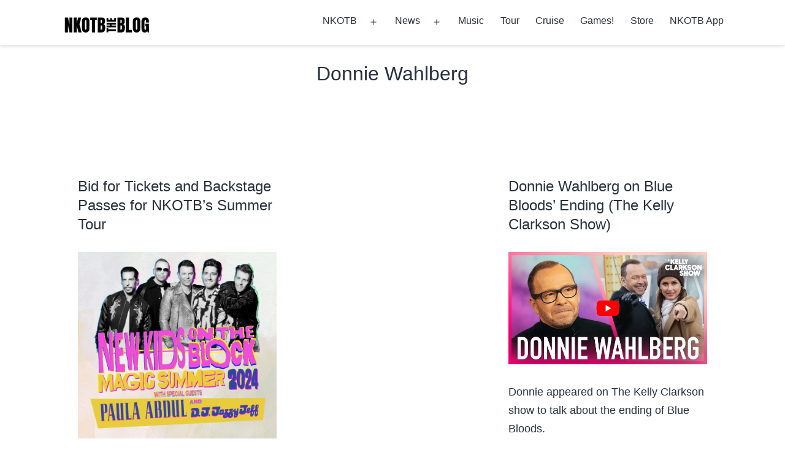

--- FILE ---
content_type: text/html; charset=utf-8
request_url: https://www.google.com/recaptcha/api2/aframe
body_size: 266
content:
<!DOCTYPE HTML><html><head><meta http-equiv="content-type" content="text/html; charset=UTF-8"></head><body><script nonce="02QpV_aebSFhc61L9ynFDQ">/** Anti-fraud and anti-abuse applications only. See google.com/recaptcha */ try{var clients={'sodar':'https://pagead2.googlesyndication.com/pagead/sodar?'};window.addEventListener("message",function(a){try{if(a.source===window.parent){var b=JSON.parse(a.data);var c=clients[b['id']];if(c){var d=document.createElement('img');d.src=c+b['params']+'&rc='+(localStorage.getItem("rc::a")?sessionStorage.getItem("rc::b"):"");window.document.body.appendChild(d);sessionStorage.setItem("rc::e",parseInt(sessionStorage.getItem("rc::e")||0)+1);localStorage.setItem("rc::h",'1765077816319');}}}catch(b){}});window.parent.postMessage("_grecaptcha_ready", "*");}catch(b){}</script></body></html>

--- FILE ---
content_type: text/css
request_url: https://nkotb.blog/wp-content/themes/pop21/style.css?ver=1.0
body_size: -83
content:
/*
Theme Name:   Pop 21
Description:  A child theme for Twenty Twenty One
Author:       Laly York
Author URI:   https://laly.blog
Template:     twentytwentyone
Version:      1.0
License:      All Rights Reserved
License URI:  https://laly.blog/#license
Text Domain:  pop21
*/

--- FILE ---
content_type: text/javascript
request_url: https://nkotb.blog/wp-content/plugins/ad-inserter/js/sponsors.js?ver=2.8.9
body_size: -241
content:
window.aacabdbd=true;